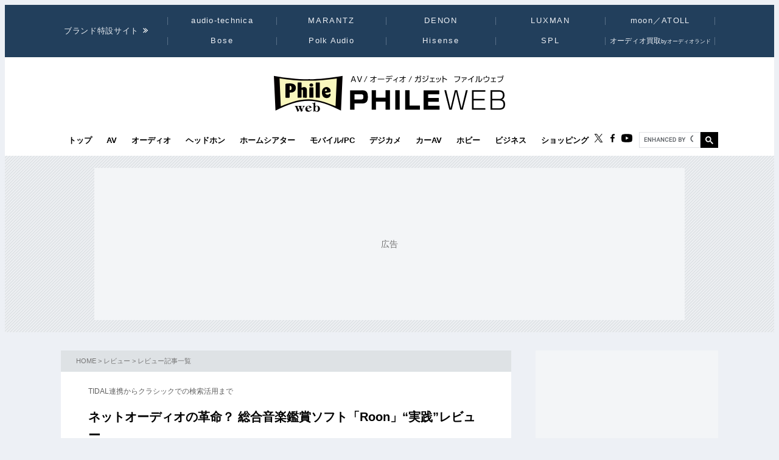

--- FILE ---
content_type: text/html
request_url: https://www.phileweb.com/review/article/image.php?id=1969&row=20
body_size: 9730
content:
<!DOCTYPE html PUBLIC "-//W3C//DTD XHTML 1.0 Transitional//EN" "http://www.w3.org/TR/xhtml1/DTD/xhtml1-transitional.dtd">
<html xmlns="http://www.w3.org/1999/xhtml" xml:lang="ja" lang="ja" dir="ltr">
<head ><!-- Global site tag (gtag.js) - Google Analytics --><script async src="https://www.googletagmanager.com/gtag/js?id=G-ZPCCTXLE1M"></script><script>window.dataLayer = window.dataLayer || [];function gtag(){dataLayer.push(arguments);}gtag('js', new Date());gtag('config', 'G-ZPCCTXLE1M');</script><meta name="referrer" content="always"><script type="text/javascript">( function(c,l,a,r,i,t,y){ c[a]=c[a]||function(){(c[a].q=c[a].q||[]).push(arguments)}; t=l.createElement(r);t.async=1;t.src="https://www.clarity.ms/tag/"+i; y=l.getElementsByTagName(r)[0];y.parentNode.insertBefore(t,y); })(window, document, "clarity", "script", "g4nafpeila" ); </script>
<meta content="text/html; charset=Shift_JIS" http-equiv="Content-Type" />
<meta content="text/css" http-equiv="Content-Style-Type" />
<meta http-equiv="Content-Script-Type" content="text/javascript" />
<link rel="alternate" type="application/rss+xml" title="RSS" href="http://www.phileweb.com/rss.php" />
<link rel="apple-touch-icon" sizes="180x180" href="/assets/favicon/apple-touch-icon.png">
<link rel="icon" type="image/png" sizes="32x32" href="/assets/favicon/favicon-32x32.png">
<link rel="icon" type="image/png" sizes="16x16" href="/assets/favicon/favicon-16x16.png">
<link rel="manifest" href="/assets/favicon/manifest.json">
<meta name="msapplication-TileColor" content="#da532c">
<meta name="theme-color" content="#ffffff">


<meta name="viewport" content="width=device-width">

<link rel="stylesheet" href="/assets/css/base.css?20250716" type="text/css" media="all">
<script type="text/javascript" src="/js/jquery-1.8.3.min.js"></script>
<link rel="preload" href="https://fonts.googleapis.com/css2?family=Hind:wght@700&display=swap" as="style" onload="this.onload=null;this.rel='stylesheet';">
<noscript><link rel="stylesheet" href="https://fonts.googleapis.com/css2?family=Hind:wght@700&display=swap"></noscript>

<link rel="preload" href="/assets/css/style_news.css" as="style" onload="this.onload=null;this.rel='stylesheet';">
<noscript><link rel="stylesheet" href="/assets/css/style_news.css"></noscript>
<script src="//partner.googleadservices.com/gampad/google_ads.js"></script>

<!--pc-->


<!--FourM AdTag-->
<script async="" src="https://securepubads.g.doubleclick.net/tag/js/gpt.js"></script>
<script>
  var googletag = googletag || {};
  googletag.cmd = googletag.cmd || [];
</script>
<script>
  googletag.cmd.push(function() {
    googletag.defineSlot('/83555300,10444482/ongenpublisher/phileweb/pc_all_billboard', ['fluid', [728, 90], [970, 250], [970, 90], [1, 1], [980, 90], [980, 250], [970, 150], [980, 150], [970, 200], [980, 200]], 'pc_all_billboard').addService(googletag.pubads());
    googletag.defineSlot('/83555300,10444482/ongenpublisher/phileweb/pc_all_right_1', [[160, 600], [1, 1], [300, 250], 'fluid', [300, 600]], 'pc_all_right_1').addService(googletag.pubads());
    googletag.defineSlot('/83555300,10444482/ongenpublisher/phileweb/pc_all_right_2', [[160, 600], [1, 1], [300, 250], 'fluid', [300, 600]], 'pc_all_right_2').addService(googletag.pubads());
    googletag.defineSlot('/83555300,10444482/ongenpublisher/phileweb/pc_article_underarticle_left', [[336, 280], 'fluid', [1, 1], [300, 250]], 'pc_article_underarticle_left').addService(googletag.pubads());
    googletag.defineSlot('/83555300,10444482/ongenpublisher/phileweb/pc_article_underarticle_right', [[336, 280], 'fluid', [1, 1], [300, 250]], 'pc_article_underarticle_right').addService(googletag.pubads());
    googletag.defineSlot('/10444482/toppage_rectangle2', [[1, 1], 'fluid', [300, 300], [300, 600], [300, 250]], 'toppage_rectangle2').addService(googletag.pubads());

    googletag.defineSlot('/83555300,10444482/ongenpublisher/phileweb/pc_photo_underphoto_left', [[336, 280], [300, 250], [1, 1]], 'pc_photo_underphoto_left').addService(googletag.pubads());
    googletag.defineSlot('/83555300,10444482/ongenpublisher/phileweb/pc_photo_underphoto_right', [[1, 1], [300, 250], [336, 280]], 'pc_photo_underphoto_right').addService(googletag.pubads());

    googletag.pubads().enableSingleRequest();
    googletag.pubads().collapseEmptyDivs();
    googletag.enableServices();
  });
</script>
<!--FourM AdTag END-->


<!-- GLightbox -->
<link rel="preload" href="/assets/css/glightbox.min.css" as="style" onload="this.onload=null;this.rel='stylesheet'">
<noscript><link rel="stylesheet" href="/assets/css/glightbox.min.css"></noscript>
<script src="/assets/js/glightbox.min.js" defer></script>
<script>
// tinyMCE記事内figure拡大
document.addEventListener("DOMContentLoaded", function () {
  const container = document.getElementById("mainBlock");
  const images = container.querySelectorAll("figure img"); // figure内のimgのみ対象

  // ギャラリー用の画像リストを作成
  const elements = [];

  images.forEach((img, index) => {
    img.style.cursor = "pointer";

    // `<figure>` 内の `<figcaption>` を取得
    const caption = img.closest("figure").querySelector("figcaption")?.textContent || "";

    // `data-src` を取得し、ギャラリー用リストに追加
    elements.push({
      href: img.getAttribute("data-src"),
      type: "image",
      title: img.alt || "",  // 画像の `alt` 属性をタイトルとして設定（任意）
      description: caption || ""  // `figcaption` がない場合は空文字を設定
    });

    img.addEventListener("click", function () {
      // GLightbox のインスタンスを作成し、ギャラリーを開く
      const lightbox = GLightbox({
        elements: elements,
        startAt: index, // クリックした画像のインデックスを指定
      });
      lightbox.open();
    });
  });
});
</script>
<title>画像21 - ネットオーディオの革命？ 総合音楽鑑賞ソフト「Roon」“実践”レビュー - PHILE WEB</title>
</head>
<body class="review">
<div id="wrapper">
<!-- start div#wrapper -->

<div id="header" class="full"> <a name="pagetop" id="pagetop"></a>
    <div id="headNavi">
        <div class="inner">
            <p class="title-c" style="letter-spacing: 0.05em;">ブランド特設サイト</p>
            <ul id="brandList" class="nobull">
                <li>
                    <a href="/at-station/?from=menu">audio-technica</a>
                    <div><span>Audio-Technica<br />Station</span></div>
                </li>
                <li>
                    <a href="/marantz/?from=menu" style="letter-spacing: 0.15em;">MARANTZ</a>
                    <div><span>MARANTZ<br />みんなの声</span></div>
                </li>
                <li class="txt-space-w2" style="letter-spacing: 0.15em;">
                    <a href="/denon/?from=menu">DENON</a>
                    <div><span>DENON<br />PREMIUM SOUND</span></div>
                </li>
                <li class="txt-space-w2" style="letter-spacing: 0.15em;">
                    <a href="/luxman/?from=menu">LUXMAN</a>
                    <div><span>LUXMAN<br />Precious Sound</span></div>
                </li>
                <li>
                    <a href="/topic/prosto/?from=menu">moon／ATOLL</a>
                    <div><span>moon／ATOLL<br />NEWS &amp; REVIEW</span></div>
                </li>
                <li class="txt-space-w2" style="letter-spacing: 0.18em;">
                    <a href="/bose/?from=menu">Bose</a>
                    <div><span>Bose<br />Sound Lab.</span></div>
                </li>
                <li>
                    <a href="/polkaudio/?from=menu">Polk Audio</a>
                    <div><span>Polk Audio<br />REVIEW &amp; NEWS</span></div>
                </li>
                <li>
                    <a href="/hisense/?from=menu" style="letter-spacing: 0.15em;">Hisense</a>
                    <div><span>Hisense<br />REVIEW &amp; Contents</span></div>
                </li>
                <li class="txt-space-w2" style="letter-spacing: 0.18em;">
                    <a href="/spl/?from=menu">SPL</a>
                    <div><span>SPL<br />Professional &amp; Art Sound</span></div>
                </li>
                <li style="font-size:12px;letter-spacing:0;">
                    <a href="/topic/audioland/?from=menu">オーディオ買取<span style="font-size:75%">byオーディオランド</span></a>
                </li>
            </ul>
        </div>
    </div>

    <!-- /header -->
    <div id="headerContents" class="inner">
        
        
        <p class="logo">
        
        <a class="logo-link" href="/" aria-label="トップページへ">
            <span class="visually-hidden">PHILE WEB｜AV/オーディオ/ガジェット</span>
            <img src="/assets/img/logo_pw.svg" width="300" height="60" alt="PHILE WEB">
        </a>
        
        </p>
        
    
    <ul class="categoryList nobull">
        <li class="logo_nav"><a href="/"><img src="/assets/img/logo_pw.svg" alt="PHILE WEB" /></a></li>
        <li class="top"><a href="/">トップ</a></li>
        <li class="av"><a href="/av/">AV</a></li>
        <li class="audio"><a href="/audio/">オーディオ</a></li>
        <li class="hometheater"><a href="https://headphone.phileweb.com/">ヘッドホン</a></li>
        <li class="hometheater"><a href="/hometheater/">ホームシアター</a></li>
        <li class="mobile_pc"><a href="/mobile_pc/">モバイル/PC</a></li>
        <li class="dc"><a href="/dc/">デジカメ</a></li>
        <li class="car"><a href="/car/">カーAV</a></li>
        <li class="hobby"><a href="/hobby/">ホビー</a></li>
        <li class="senka"><a href="/senka/">ビジネス</a></li>
        <li class="life"><a href="https://phileweb.shop/" target="_blank">ショッピング</a></li>
    </ul>
    <ul class="socialLinks nobull">
        <li><a href="//twitter.com/phileweb" target="_blank"><img src="/assets/img/tw.svg" alt="Twitter" class="hoverFade" width="17" height="14" /></a></li>
        <li><a href="http://www.facebook.com/phileweb" target="_blank"><img src="/assets/img/fb.svg" alt="FaceBook" class="hoverFade" width="7" height="14" /></a></li>
        <li><a href="https://www.youtube.com/philewebvideo/?sub_comfirmation=1" target="_blank"><img src="/assets/img/yt.svg" alt="youtube" class="hoverFade" width="18" height="14" /></a></li>
        <li id="gnavi_search">
            <script async src="https://cse.google.com/cse.js?cx=1afefaf7132e034a4">
            </script>
            <div class="gcse-searchbox-only"></div>
        </li>
    </ul>
</div>
</div>


<div id="topBanner">
    <div class="inner">
        <!-- /83555300/ongenpublisher/phileweb/pc_all_billboard -->
        <div id='pc_all_billboard'>
            <script>
                googletag.cmd.push(function() {
                    googletag.display('pc_all_billboard');
                });

            </script>
        </div>
    </div>
</div>

<script>
    (function() {
        let header = document.getElementById('header');
        let dividePos = 200;
        let dy = '';
        window.addEventListener('scroll', function() {
            dy = document.scrollingElement.scrollTop;
            if (dy < dividePos && header.classList.contains('partial')) {
                header.classList.add('full');
                header.classList.remove('partial');
            } else if (dy > dividePos && header.classList.contains('full')) {
                header.classList.add('partial');
                header.classList.remove('full');
            }
        });
    }());

</script>

<div id="main">
<!-- start div#main -->


<div id="contentWrap"><div id="content">
<!-- start div#content -->

<!-- start div#article -->
<article class="article">
<div class="categoryHead">
<p class="topicPath"><a href="/">HOME</a> &gt; <a href="/review/">レビュー</a> &gt; <a href="/review/article/">レビュー記事一覧</a></p>
</div>

<div id="mainBlock">
<div id="submidashi">TIDAL連携からクラシックでの検索活用まで</div>
<h1>ネットオーディオの革命？ 総合音楽鑑賞ソフト「Roon」“実践”レビュー</h1>
<div id="entryUtility" class="clearfix">
<span id="writer">
 逆木 一
</span><span class="date">2016年02月22日</span>
<section class="sns ">
    <ul class=" nobull">
    <li id="tw"><a href="https://twitter.com/intent/tweet?text=https://www.phileweb.com/review/article/201602/22/1969.html" rel="nofollow" target="_blank"><img src="/sp/images/common/header/icon-twitter.svg" alt="Twitter" width="30px"  height="30px" data-src="/sp/images/common/header/icon-twitter.svg" loading="lazy"></a></li>
    <li id="fb"><a href="https://www.facebook.com/share.php?u=https://www.phileweb.com/review/article/201602/22/1969.html" rel="nofollow" target="_blank"><img src="/sp/images/common/header/icon-facebook.svg" alt="FaceBook" width="30px"  height="30px" data-src="/sp/images/common/header/icon-facebook.svg" loading="lazy"></a></li>
    <li id="line"><a href="https://line.me/R/msg/text/?https://www.phileweb.com/review/article/201602/22/1969.html" rel="nofollow" target="_blank"><img src="/sp/images/common/header/icon-line.svg" alt="LINE" width="30px"  height="30px" data-src="/sp/images/common/header/icon-line.svg" loading="lazy"></a></li>
  </ul>
</section></div>
<style type="text/css">
.arrowBack a{
	position: relative;
	display:inline-block;
	margin-left: 12px;
	padding: 0 20px;
	background: #22456d;
	font-size: 12px;
	color: #fff;
	line-height: 24px;
	float:left;
}
.arrowBack a::before{
	content: "";
	position: absolute;
	top: 0;
	left: -12px;
	border-right: 12px solid #22456d;
	border-top: 12px solid transparent;
	border-bottom: 12px solid transparent;
	transform-origin: right top;
	transform: scaleX(.7);
}

.arrowNext a{
	position: relative;
	display:inline-block;
	padding: 0 20px;
	margin-right:12px;
	background: #22456d;
	font-size: 12px;
	color: #fff;
	line-height: 24px;
	float:right;
}
.arrowNext a::after{
	content: "";
	position: absolute;
	top: 0;
	right: -12px;
	border-left: 12px solid #22456d;
	border-top: 12px solid transparent;
	border-bottom: 12px solid transparent;
	transform-origin: left top;
	transform: scaleX(.7);
}
div.img {text-align:center;}
div.back_link {
	     clear:both;
	     margin:30px 0;
	     width:100%;
	     text-align:center;
}
.square_btn {
		     position: relative;
		     /* width: 320px; */
		     width: 100%;
		     display: inline-block;
		     padding: 0.5em 0.5em;
		     texnt-decoration: none;
		     color: #4A4A4A;
		     background: #CAC9C9;
		     border: solid 1px #CAC9C9;
		     border-radius: 4px;
		     font-weight: bold;
}

.square_btn:active {/*押したとき*/
		     border: solid 1px #CFCFCF;
		     box-shadow: none;
		     text-shadow: none;
}
#target_photo {
	margin-bottom:10px;
}

</style>
<div style="margin: 10px 0 0;padding: 10px 0;">
<div class="arrowBack"><a href="/review/article/image.php?id=1969&amp;row=19">前の写真へ</a></div>
<div class="arrowNext"><a href="/review/article/image.php?id=1969&amp;row=21">次の写真へ</a></div>
</div>

<div style="height:20px;width:320;display:block;">&nbsp;</div>
<div class='img'>
<a href="/review/article/image.php?id=1969&amp;row=21"><img id="target_photo" src="/news/photo/review/19/1969/18_1.jpg" width="640" height="349" / data-src="/news/photo/review/19/1969/18_1.jpg" loading="lazy"></a>
<div class='img_caption'>ライブラリ／TIDALそれぞれの検索結果が表示される。TIDALの音源はライブラリに追加できる</div>
</div>
<div style="margin: 10px 0 0;padding: 10px 0;">
<div class="arrowBack"><a href="/review/article/image.php?id=1969&amp;row=19">前の写真へ</a></div>
<div class="arrowNext"><a href="/review/article/image.php?id=1969&amp;row=21">次の写真へ</a></div>
</div>

<div class="back_link">
    <a class="square_btn" href="/review/article/201602/22/1969.html">この写真の記事へ</a>
</div>

<div id="ad_underphoto" style="display: flex; justify-content: space-between;margin-bottom: 20px;">
	<!-- /83555300/ongenpublisher/phileweb/pc_photo_underphoto_left -->
	<div id='pc_photo_underphoto_left'>
	  <script>
	    googletag.cmd.push(function() { googletag.display('pc_photo_underphoto_left'); });
	  </script>
	</div>
	<!-- /83555300/ongenpublisher/phileweb/pc_photo_underphoto_right -->
	<div id='pc_photo_underphoto_right'>
	  <script>
	    googletag.cmd.push(function() { googletag.display('pc_photo_underphoto_right'); });
	  </script>
	</div>
</div>

<div id="thumbBlock">
<h4 class="thumbnail"><img src="/image/news/image_thumbs.gif" alt="この記事の画像一覧" /></h4>
<ul id='thumbnail'>
<li><a href="/review/article/image.php?id=1969&amp;row=0"><img src="/news/photo/review/19/1969/01_thumb.jpg" class="hoverFade" loading="lazy" / data-src="/news/photo/review/19/1969/01_thumb.jpg"></a></li>
<li><a href="/review/article/image.php?id=1969&amp;row=1"><img src="/news/photo/review/19/1969/02_thumb.jpg" class="hoverFade" loading="lazy" / data-src="/news/photo/review/19/1969/02_thumb.jpg"></a></li>
<li><a href="/review/article/image.php?id=1969&amp;row=2"><img src="/news/photo/review/19/1969/03_thumb.jpg" class="hoverFade" loading="lazy" / data-src="/news/photo/review/19/1969/03_thumb.jpg"></a></li>
<li><a href="/review/article/image.php?id=1969&amp;row=3"><img src="/news/photo/review/19/1969/04_thumb.jpg" class="hoverFade" loading="lazy" / data-src="/news/photo/review/19/1969/04_thumb.jpg"></a></li>
<li><a href="/review/article/image.php?id=1969&amp;row=4"><img src="/news/photo/review/19/1969/05_thumb.jpg" class="hoverFade" loading="lazy" / data-src="/news/photo/review/19/1969/05_thumb.jpg"></a></li>
<li><a href="/review/article/image.php?id=1969&amp;row=5"><img src="/news/photo/review/19/1969/06_1_thumb.jpg" class="hoverFade" loading="lazy" / data-src="/news/photo/review/19/1969/06_1_thumb.jpg"></a></li>
<li><a href="/review/article/image.php?id=1969&amp;row=6"><img src="/news/photo/review/19/1969/06-2_thumb.jpg" class="hoverFade" loading="lazy" / data-src="/news/photo/review/19/1969/06-2_thumb.jpg"></a></li>
<li><a href="/review/article/image.php?id=1969&amp;row=7"><img src="/news/photo/review/19/1969/06-3_thumb.jpg" class="hoverFade" loading="lazy" / data-src="/news/photo/review/19/1969/06-3_thumb.jpg"></a></li>
<li><a href="/review/article/image.php?id=1969&amp;row=8"><img src="/news/photo/review/19/1969/06-4_thumb.jpg" class="hoverFade" loading="lazy" / data-src="/news/photo/review/19/1969/06-4_thumb.jpg"></a></li>
<li><a href="/review/article/image.php?id=1969&amp;row=9"><img src="/news/photo/review/19/1969/07_thumb.jpg" class="hoverFade" loading="lazy" / data-src="/news/photo/review/19/1969/07_thumb.jpg"></a></li>
<li><a href="/review/article/image.php?id=1969&amp;row=10"><img src="/news/photo/review/19/1969/08_thumb.jpg" class="hoverFade" loading="lazy" / data-src="/news/photo/review/19/1969/08_thumb.jpg"></a></li>
<li><a href="/review/article/image.php?id=1969&amp;row=11"><img src="/news/photo/review/19/1969/09_thumb.jpg" class="hoverFade" loading="lazy" / data-src="/news/photo/review/19/1969/09_thumb.jpg"></a></li>
<li><a href="/review/article/image.php?id=1969&amp;row=12"><img src="/news/photo/review/19/1969/10_thumb.jpg" class="hoverFade" loading="lazy" / data-src="/news/photo/review/19/1969/10_thumb.jpg"></a></li>
<li><a href="/review/article/image.php?id=1969&amp;row=13"><img src="/news/photo/review/19/1969/11_thumb.jpg" class="hoverFade" loading="lazy" / data-src="/news/photo/review/19/1969/11_thumb.jpg"></a></li>
<li><a href="/review/article/image.php?id=1969&amp;row=14"><img src="/news/photo/review/19/1969/12_thumb.jpg" class="hoverFade" loading="lazy" / data-src="/news/photo/review/19/1969/12_thumb.jpg"></a></li>
<li><a href="/review/article/image.php?id=1969&amp;row=15"><img src="/news/photo/review/19/1969/13_thumb.jpg" class="hoverFade" loading="lazy" / data-src="/news/photo/review/19/1969/13_thumb.jpg"></a></li>
<li><a href="/review/article/image.php?id=1969&amp;row=16"><img src="/news/photo/review/19/1969/14_thumb.jpg" class="hoverFade" loading="lazy" / data-src="/news/photo/review/19/1969/14_thumb.jpg"></a></li>
<li><a href="/review/article/image.php?id=1969&amp;row=17"><img src="/news/photo/review/19/1969/15_thumb.jpg" class="hoverFade" loading="lazy" / data-src="/news/photo/review/19/1969/15_thumb.jpg"></a></li>
<li><a href="/review/article/image.php?id=1969&amp;row=18"><img src="/news/photo/review/19/1969/16_thumb.jpg" class="hoverFade" loading="lazy" / data-src="/news/photo/review/19/1969/16_thumb.jpg"></a></li>
<li><a href="/review/article/image.php?id=1969&amp;row=19"><img src="/news/photo/review/19/1969/17_thumb.jpg" class="hoverFade" loading="lazy" / data-src="/news/photo/review/19/1969/17_thumb.jpg"></a></li>
<li><a href="/review/article/image.php?id=1969&amp;row=20"><img src="/news/photo/review/19/1969/18_1_thumb.jpg" class="hoverFade" loading="lazy" / data-src="/news/photo/review/19/1969/18_1_thumb.jpg"></a></li>
<li><a href="/review/article/image.php?id=1969&amp;row=21"><img src="/news/photo/review/19/1969/18-2_thumb.jpg" class="hoverFade" loading="lazy" / data-src="/news/photo/review/19/1969/18-2_thumb.jpg"></a></li>
<li><a href="/review/article/image.php?id=1969&amp;row=22"><img src="/news/photo/review/19/1969/18-3_thumb.jpg" class="hoverFade" loading="lazy" / data-src="/news/photo/review/19/1969/18-3_thumb.jpg"></a></li>
<li><a href="/review/article/image.php?id=1969&amp;row=23"><img src="/news/photo/review/19/1969/19a_thumb.jpg" class="hoverFade" loading="lazy" / data-src="/news/photo/review/19/1969/19a_thumb.jpg"></a></li>
<li><a href="/review/article/image.php?id=1969&amp;row=24"><img src="/news/photo/review/19/1969/20_thumb.jpg" class="hoverFade" loading="lazy" / data-src="/news/photo/review/19/1969/20_thumb.jpg"></a></li>
<li><a href="/review/article/image.php?id=1969&amp;row=25"><img src="/news/photo/review/19/1969/21_1_thumb.jpg" class="hoverFade" loading="lazy" / data-src="/news/photo/review/19/1969/21_1_thumb.jpg"></a></li>
<li><a href="/review/article/image.php?id=1969&amp;row=26"><img src="/news/photo/review/19/1969/21-2_thumb.jpg" class="hoverFade" loading="lazy" / data-src="/news/photo/review/19/1969/21-2_thumb.jpg"></a></li>
<li><a href="/review/article/image.php?id=1969&amp;row=27"><img src="/news/photo/review/19/1969/21-3_thumb.jpg" class="hoverFade" loading="lazy" / data-src="/news/photo/review/19/1969/21-3_thumb.jpg"></a></li>
<li><a href="/review/article/image.php?id=1969&amp;row=28"><img src="/news/photo/review/19/1969/21-4_thumb.jpg" class="hoverFade" loading="lazy" / data-src="/news/photo/review/19/1969/21-4_thumb.jpg"></a></li>
<li><a href="/review/article/image.php?id=1969&amp;row=29"><img src="/news/photo/review/19/1969/21-5_thumb.jpg" class="hoverFade" loading="lazy" / data-src="/news/photo/review/19/1969/21-5_thumb.jpg"></a></li>
<li><a href="/review/article/image.php?id=1969&amp;row=30"><img src="/news/photo/review/19/1969/21-6_thumb.jpg" class="hoverFade" loading="lazy" / data-src="/news/photo/review/19/1969/21-6_thumb.jpg"></a></li>
<li><a href="/review/article/image.php?id=1969&amp;row=31"><img src="/news/photo/review/19/1969/21-7_thumb.jpg" class="hoverFade" loading="lazy" / data-src="/news/photo/review/19/1969/21-7_thumb.jpg"></a></li>
<li><a href="/review/article/image.php?id=1969&amp;row=32"><img src="/news/photo/review/19/1969/21-8_thumb.jpg" class="hoverFade" loading="lazy" / data-src="/news/photo/review/19/1969/21-8_thumb.jpg"></a></li>
<li><a href="/review/article/image.php?id=1969&amp;row=33"><img src="/news/photo/review/19/1969/22_1_thumb.jpg" class="hoverFade" loading="lazy" / data-src="/news/photo/review/19/1969/22_1_thumb.jpg"></a></li>
<li><a href="/review/article/image.php?id=1969&amp;row=34"><img src="/news/photo/review/19/1969/22-2_thumb.jpg" class="hoverFade" loading="lazy" / data-src="/news/photo/review/19/1969/22-2_thumb.jpg"></a></li>
<li><a href="/review/article/image.php?id=1969&amp;row=35"><img src="/news/photo/review/19/1969/22-3_thumb.jpg" class="hoverFade" loading="lazy" / data-src="/news/photo/review/19/1969/22-3_thumb.jpg"></a></li>
<li><a href="/review/article/image.php?id=1969&amp;row=36"><img src="/news/photo/review/19/1969/22-4_thumb.jpg" class="hoverFade" loading="lazy" / data-src="/news/photo/review/19/1969/22-4_thumb.jpg"></a></li>
<li><a href="/review/article/image.php?id=1969&amp;row=37"><img src="/news/photo/review/19/1969/22-5_thumb.jpg" class="hoverFade" loading="lazy" / data-src="/news/photo/review/19/1969/22-5_thumb.jpg"></a></li>
<li><a href="/review/article/image.php?id=1969&amp;row=38"><img src="/news/photo/review/19/1969/22-6_thumb.jpg" class="hoverFade" loading="lazy" / data-src="/news/photo/review/19/1969/22-6_thumb.jpg"></a></li>
<li><a href="/review/article/image.php?id=1969&amp;row=39"><img src="/news/photo/review/19/1969/23_1_thumb.jpg" class="hoverFade" loading="lazy" / data-src="/news/photo/review/19/1969/23_1_thumb.jpg"></a></li>
<li><a href="/review/article/image.php?id=1969&amp;row=40"><img src="/news/photo/review/19/1969/23-2_thumb.jpg" class="hoverFade" loading="lazy" / data-src="/news/photo/review/19/1969/23-2_thumb.jpg"></a></li>
<li><a href="/review/article/image.php?id=1969&amp;row=41"><img src="/news/photo/review/19/1969/23-4_thumb.jpg" class="hoverFade" loading="lazy" / data-src="/news/photo/review/19/1969/23-4_thumb.jpg"></a></li>
<li><a href="/review/article/image.php?id=1969&amp;row=42"><img src="/news/photo/review/19/1969/23-8_thumb.jpg" class="hoverFade" loading="lazy" / data-src="/news/photo/review/19/1969/23-8_thumb.jpg"></a></li>
<li><a href="/review/article/image.php?id=1969&amp;row=43"><img src="/news/photo/review/19/1969/23-9_thumb.jpg" class="hoverFade" loading="lazy" / data-src="/news/photo/review/19/1969/23-9_thumb.jpg"></a></li>
<li><a href="/review/article/image.php?id=1969&amp;row=44"><img src="/news/photo/review/19/1969/23-10_thumb.jpg" class="hoverFade" loading="lazy" / data-src="/news/photo/review/19/1969/23-10_thumb.jpg"></a></li>
<li><a href="/review/article/image.php?id=1969&amp;row=45"><img src="/news/photo/review/19/1969/23-3_thumb.jpg" class="hoverFade" loading="lazy" / data-src="/news/photo/review/19/1969/23-3_thumb.jpg"></a></li>
<li><a href="/review/article/image.php?id=1969&amp;row=46"><img src="/news/photo/review/19/1969/23-7_thumb.jpg" class="hoverFade" loading="lazy" / data-src="/news/photo/review/19/1969/23-7_thumb.jpg"></a></li>
<li><a href="/review/article/image.php?id=1969&amp;row=47"><img src="/news/photo/review/19/1969/1976fd31f3f24810_thumb.jpg" class="hoverFade" loading="lazy" / data-src="/news/photo/review/19/1969/1976fd31f3f24810_thumb.jpg"></a></li>
</ul>
</div>


<div id="linksBlock">
<h3>関連リンク</h3>
<ul class="nobull">
<li><a href="http://www.phileweb.com/review/article/201512/25/1875.html" target="_blank">【レビュー】クラウド/ローカルをシームレスにつなぐ“総合音楽鑑賞プレーヤーソフト”「Roon」の魔法とは？</a></li>
<li><a href="https://roonlabs.com/" target="_blank">Roon公式ページ（英文）</a></li>
</ul>
</div>

</div>
</article>
<!-- end div#article -->

<div id="relatedArticles">
<h3 class="h-border">関連記事</h3>
<div id="articles">
    <ul class="nobull">
		<li class="relaytext">
    <a href="/news/d-av/201601/29/38171.html">
      <span class="thumb">
		    <img src="/news/thumb/d-av/381/38171_200.jpg" loading="lazy" / data-src="/news/thumb/d-av/381/38171_200.jpg">
	    </span>
	    <span class="title_article">AWA、PC用アプリのベータ版を提供開始 - プレイリストの作成に対応
	    <span class="update">2016/01/29</span>
      </span>
       </a>
	   </li>
		<li class="relaytext">
    <a href="/news/d-av/201601/27/38159.html">
      <span class="thumb">
		    <img src="/news/thumb/d-av/381/38159_200.jpg" loading="lazy" / data-src="/news/thumb/d-av/381/38159_200.jpg">
	    </span>
	    <span class="title_article">「AWA」のiOS/AndroidアプリがGoogle Castに対応
	    <span class="update">2016/01/27</span>
      </span>
       </a>
	   </li>
		<li class="relaytext">
    <a href="/news/audio/201601/06/16797.html">
      <span class="thumb">
		    <img src="/news/thumb/audio/167/16797_200.jpg" loading="lazy" / data-src="/news/thumb/audio/167/16797_200.jpg">
	    </span>
	    <span class="title_article">＜CES＞マークレビンソン、ネットワーク対応ユニバーサルプレーヤー「No 519」とDAC搭載デュアルモノプリ「No 526」
	    <span class="update">2016/01/06</span>
      </span>
       </a>
	   </li>
		<li class="relaytext">
    <a href="/news/audio/201603/02/16928.html">
      <span class="thumb">
		    <img src="/news/thumb/audio/169/16928_200.jpg" loading="lazy" / data-src="/news/thumb/audio/169/16928_200.jpg">
	    </span>
	    <span class="title_article">アイ・オーの高級オーディオNAS “fidata HFAS1”、USB-DAC直結再生に対応
	    <span class="update">2016/03/02</span>
      </span>
       </a>
	   </li>
		<li class="relaytext">
    <a href="/news/d-av/201602/16/38269.html">
      <span class="thumb">
		    <img src="/news/thumb/d-av/382/38269_200.jpg" loading="lazy" / data-src="/news/thumb/d-av/382/38269_200.jpg">
	    </span>
	    <span class="title_article">AWA、Apple CarPlayに対応。GPS連動の楽曲レコメンド機能も開発予定
	    <span class="update">2016/02/16</span>
      </span>
       </a>
	   </li>
		<li class="relaytext">
    <a href="/news/audio/201602/16/16920.html">
      <span class="thumb">
		    <img src="/news/thumb/audio/169/16920_200.jpg" loading="lazy" / data-src="/news/thumb/audio/169/16920_200.jpg">
	    </span>
	    <span class="title_article">カニエ・ウェスト、新作配信はTidalのみ。Appleでの配信は行わず
	    <span class="update">2016/02/16</span>
      </span>
       </a>
	   </li>
		<li class="relaytext">
    <a href="/news/audio/201602/12/16912.html">
      <span class="thumb">
		    <img src="/news/thumb/audio/169/16912_200.jpg" loading="lazy" / data-src="/news/thumb/audio/169/16912_200.jpg">
	    </span>
	    <span class="title_article">LUMIN、Tidal／Qobuzを楽しめるDSD 5.6MHz対応ネットワークトラポ「U1」
	    <span class="update">2016/02/12</span>
      </span>
       </a>
	   </li>
		<li class="relaytext">
    <a href="/news/audio/201602/22/16945.html">
      <span class="thumb">
		    <img src="/news/thumb/audio/169/16945_200.jpg" loading="lazy" / data-src="/news/thumb/audio/169/16945_200.jpg">
	    </span>
	    <span class="title_article">2015年の音楽配信売上は前年比108％の471億円 - ストリーミングが伸張、DLは減少
	    <span class="update">2016/02/22</span>
      </span>
       </a>
	   </li>
	    </ul>
</div>
</div>

<!-- Taboola -->
<div id="taboola-below-article-thumbnails"></div>
<script type="text/javascript">
  window._taboola = window._taboola || [];
  _taboola.push({
    mode: 'alternating-thumbnails-a',
    container: 'taboola-below-article-thumbnails',
    placement: 'Below Article Thumbnails',
    target_type: 'mix'
  });
</script>
<!--  /Taboola -->

<!-- end div#content -->
</div></div>


<div id="sidebar">
<!-- start div#sidebar -->

<div class="rmenu" id="rightBanner_1">
<!-- /83555300/ongenpublisher/phileweb/pc_all_right_1 -->
<div id="pc_all_right_1">
<script>
googletag.cmd.push(function() { googletag.display('pc_all_right_1'); });
</script>
</div>
</div><dl id='rmenu_categoryMenu'>
<dt>レビュー</dt>
<dd><a href='/review/article/'>レビュー最新記事一覧</a></dd>
<dd><a href='/review/column/'>コラム最新記事一覧</a></dd>
<dd><a href='/review/closeup/'>注目製品クローズアップ</a></dd>
<!-- <dd><a href='/review/special/digitalaudio/recommend/'>優秀録音ハイレゾ音源レビュー</a></dd> -->
</dl><div id="rmenu_mail">
<div class="title">メールマガジン「Phile-Mail」</div>
<p>月～金曜日配信<span>メールアドレスの入力</span>だけで、最新情報を無料でお届けします</p>
<form method="post" action="/information/mailservice/">
<input type="hidden" name="rm" value="dsub_conf" />
<input type="text" name="email1" /><input type="submit" value="登録" />
</form>
</div><div id="rmenu_closeup">
<div id="rmenu_closeup_in"></div>
<div class="back"><a href="/review/closeup/">⇒バックナンバー</a></div>
</div>
<script type="text/javascript">
$(function(){
$("#rmenu_closeup_in").load("/js/closeup.php");
});
</script><div class="rmenu" style="display:block;height:130px;">
<div id="fb-root"></div>
<script type="text/javascript" src="//connect.facebook.net/ja_JP/all.js#xfbml=1"></script>
<script type="text/javascript">
document.write('<fb:like-box href="http://www.facebook.com/phileweb" width="300" show_faces="true" border_color="#CCCCCC" stream="false" header="true"><\/fb:like-box>');
</script>
</div><div class="rmenu sticky_ad">
<!-- /83555300/ongenpublisher/phileweb/pc_all_right_2 -->
<div id="pc_all_right_2">
<script>
googletag.cmd.push(function() { googletag.display('pc_all_right_2'); });
</script>
</div>
</div>
<script>
$(window).on("load",function(){$(function(t){var o=t(".sticky_ad").css({position:"static",top:"0",left:"auto"}),e=0;const i=o.offset().top;var n=t("#footer"),s=t("#footerMagazine"),c=t("#sitemapWrapper"),l=t("#wrapper"),r=t("#contentWrap"),a=t("#sidebar"),p=Math.max.apply(null,[document.body.clientHeight,document.body.scrollHeight,document.documentElement.scrollHeight,document.documentElement.clientHeight]);s.size()&&s.offset().top;const d=l.height(),h=r.height(),u=a.height(),m=n.height()+s.height()+c.height()+80;if(u+700>h)return!1;t(window).scroll(function(){e=targetPos=document.body.scrollTop||document.documentElement.scrollTop,t.browser.msie&&(e+=300);var n=10;e>=i?e>p-m-700?(n=d-m-700,o.css({top:n,position:"absolute"})):o.css({top:n,position:"fixed"}):o.css({top:"0",position:"static"})})})});
</script>

<!-- end div#sidebar -->
</div>

<!-- end div#main -->
</div>

<!-- end div#wrapper -->
</div>
<div id="footer">
    <div class="inner">
        <div class="section_footer">
            <ul class="nobull">
                <li><a href="mailto:phileweb@ongen.co.jp">お問い合わせ</a></li>
                <li><a href="/information/guidance/">広告案内</a></li>
                <li><a href="/information/sitemap.html">サイトマップ</a></li>
                <li><a href="/information/how-we-test/">PHILE WEBのレビュー制作環境</a></li>
                <li><a href="https://www.ongen.co.jp/company/outline/" target="_blank" rel="noopener">会社情報</a></li>
                <li><a href="/information/recruit.php">採用情報</a></li>
            </ul>
        </div>
        <div class="section_footer">
            <ul class="nobull">
                <li><a href="/information/copyrights.html">著作権について</a></li>
                <li><a href="/information/privacy-policy.html">プライバシーポリシー</a></li>
                <li><a href="/information/corp/commerce.html">特定商取引法に基づく表記</a></li>
                <li><a href="https://prtimes.phileweb.com/">PR TIMES プレスリリース</a></li>
            </ul>
        </div>
        <div class=" section_footer">
            <div class="title">follow PHILEWEB</div>
            <ul class="nobull icon_social">
                <li><a href="//twitter.com/phileweb" target="_blank"><img src="/assets/img/tw_white.svg" alt="Twitter" class="hoverFade" width="17" height="14" loading="lazy"></a></li>
                <li><a href="http://www.facebook.com/phileweb" target="_blank"><img src="/assets/img/fb_white.svg" alt="FaceBook" class="hoverFade" width="7" height="14" loading="lazy"></a></li>
                <li><a href="https://www.youtube.com/philewebvideo/?sub_comfirmation=1" target="_blank"><img src="/assets/img/yt_white.svg" alt="youtube" class="hoverFade" width="18" height="14" loading="lazy"></a></li>
                <li><a href="/information/mailservice/" target="_blank"><img src="/assets/img/ml_white.svg" alt="mailmagazine" class="hoverFade" width="14" height="14" loading="lazy"></a></li>
                <li><a href="https://www.phileweb.com/rss.php" target="_blank"><img src="/assets/img/rss_white.svg" alt="RSS" class="hoverFade" width="14" height="14" loading="lazy"></a></li>
            </ul>

            <div class="search_footer" class="clearfix">
                <form method="get" action="/search.php">
                    <input type="hidden" value="1" name="p">
                    <input name="query" value="" placeholder="SEARCH" type="text" id="inputBox">
                    <input id="searchSubmit" type="image" value="Search" src="/assets/img/search_white.svg" alt="検索" class="hoverFade" loading="lazy">
                </form>
            </div>

        </div>

        <div class="section_footer">
            <div class="title">Partnership with</div>
            <div class="partnership">
                <ul class="nobull">
                    <li><a href="https://www.eisa.eu/" target="_blank"><img src="/image/common/footer/logo_eisa.png" width="49" height="50" loading="lazy"></a></li>
                    <li><a href="https://www.phileweb.com/ifa/" target="_blank"><img src="/image/common/footer/logo_ifa.jpg" width="118" height="50" loading="lazy"></a></li>
                    <li><a href="https://www.highendsociety.de/index.php/en/home.html" target="_blank"><img src="/image/common/footer/logo_high_end.jpg" width="89" height="36" loading="lazy"></a></li>
                    <li><a href="http://highfidelity.pl/" target="_blank"><img src="/image/common/footer/logo_high_fidelity.jpg" width="81" height="36" loading="lazy"></a></li>
                </ul>
            </div>
        </div>
        <address class="copyright">
            <a href="https://www.ongen.co.jp/" target="_blank" rel="noopener"><img class="img logo_ongen" src="/assets/img/logo/logo_ongen.svg" alt="音元出版" srcset="/assets/img/logo/logo_ongen.svg" width="172" height="46" loading="lazy"></a>
            Ongen Publising Co., ltd. All Rights Reserved.
        </address>
    </div>
</div>

<script defer src="/js/rollover.min.js" type="text/javascript"></script>
<script defer src="/js/gnavi.min.js" type="text/javascript"></script>
<!-- Taboola footer-->
<script type="text/javascript">
  window._taboola = window._taboola || [];
  _taboola.push({flush: true});
</script>

<!--  /Taboola_footer -->
</body>
</html>

--- FILE ---
content_type: text/html; charset=utf-8
request_url: https://www.google.com/recaptcha/api2/aframe
body_size: 114
content:
<!DOCTYPE HTML><html><head><meta http-equiv="content-type" content="text/html; charset=UTF-8"></head><body><script nonce="xav2hSJOYlcTBbkyj3Q-Zg">/** Anti-fraud and anti-abuse applications only. See google.com/recaptcha */ try{var clients={'sodar':'https://pagead2.googlesyndication.com/pagead/sodar?'};window.addEventListener("message",function(a){try{if(a.source===window.parent){var b=JSON.parse(a.data);var c=clients[b['id']];if(c){var d=document.createElement('img');d.src=c+b['params']+'&rc='+(localStorage.getItem("rc::a")?sessionStorage.getItem("rc::b"):"");window.document.body.appendChild(d);sessionStorage.setItem("rc::e",parseInt(sessionStorage.getItem("rc::e")||0)+1);localStorage.setItem("rc::h",'1769399216213');}}}catch(b){}});window.parent.postMessage("_grecaptcha_ready", "*");}catch(b){}</script></body></html>

--- FILE ---
content_type: application/javascript; charset=utf-8
request_url: https://fundingchoicesmessages.google.com/f/AGSKWxVlRY0BMniedsiBVYYCzw-7q2isXFzAaG0gNiNKaB_oI4iRb7dB7YJtSjMSAIsoa0Yv9mspmysofMkZX9XOdJ-inx_DcvO-oHxcsNONHxFX_OUIEq5ObXdyCAQLym2O5mWSQ594eNShMX7b_6AmslrOXzsGIUzJYzKoxPMmL1Jst5JdcUSUPkBObVMQ/_=120x600,/data/init2?site_id=/yahooads._advertorial3./ad_note.
body_size: -1287
content:
window['768d2931-07e1-4407-8da5-00590a823afc'] = true;

--- FILE ---
content_type: image/svg+xml
request_url: https://www.phileweb.com/assets/img/logo/logo_dgp_mobile.svg
body_size: 1859
content:
<svg xmlns="http://www.w3.org/2000/svg" viewBox="0 0 141.7 119.1"><defs><style>.a{fill:#a50082;}.b{fill:#fff;}</style></defs><path class="a" d="M141.7,59.5c0,32.9-31.7,59.6-70.8,59.6S0,92.4,0,59.5,31.7,0,70.9,0,141.7,26.7,141.7,59.5Z"/><path class="b" d="M28.2,97.5H25V80.3h5.9l1.6,12.2h.1l1.7-12.2H40V97.5H36.4V82.8h0L34.1,97.5H30.5L28.2,82.8h0Z"/><path class="b" d="M51,94c0,2.5-2.2,3.6-4.6,3.6s-4.6-1.1-4.6-3.6V87.4c0-2.5,1.6-3.9,4.6-3.9S51,84.9,51,87.4Zm-5.4.2c0,.5.2.9.8.9s.8-.4.8-.9V87c0-.5-.2-1-.8-1s-.8.5-.8,1Z"/><path class="b" d="M52.8,80.3h3.8v5.3h0a2.7,2.7,0,0,1,2.7-2.1c1.9,0,2.7,1.3,2.7,3.1v7.6c0,1.7-.7,3.4-2.8,3.4s-2.4-.5-2.6-1.9h0v1.8H52.8Zm3.8,13.3c0,.6.3.9.8.9a.8.8,0,0,0,.8-.9v-6a.8.8,0,0,0-.8-.9c-.5,0-.8.3-.8.9Z"/><path class="b" d="M63.8,82.8V80.3h3.8v2.5Zm0,14.7V83.7h3.8V97.5Z"/><path class="b" d="M69.4,97.5V80.3h3.8V97.5Z"/><path class="b" d="M78.8,91v2.8c0,.8.3,1.3.8,1.3s.8-.5.8-1.3V92h3.8v2.1c0,2.6-2,3.5-4.6,3.5S75,96.5,75,94V87.4c0-2.5,1.6-3.9,4.6-3.9s4.6.9,4.6,3.9V91Zm1.6-2.3V86.9c0-.6-.3-.9-.8-.9s-.8.3-.8.9v1.8Z"/><path class="b" d="M113.9,66.9V51.6h2.2a3.1,3.1,0,0,1,2.5,1.3c.6,1.1.9,2.9.9,6.3s-.3,5.7-1.3,6.7a3.6,3.6,0,0,1-2.3,1Zm11.2,4.9c3.3-2.2,4.8-5.4,4.8-10.5V55.1a9.9,9.9,0,0,0-7-9.7,13.7,13.7,0,0,0-4.7-.7H103.3v47h10.6V73.6h4A13.2,13.2,0,0,0,125.1,71.8Z"/><path class="b" d="M86.9,34.4a2.9,2.9,0,0,1,2.9,2.9v7.5h10V38.3c0-3-.4-7.7-5.5-10.1a18.1,18.1,0,0,0-6.2-1.1H84.9C78.3,27.1,74,32.5,74,39.8V64.1c0,7.7,3.8,11.3,9.9,11.6h1.3a11.9,11.9,0,0,0,8.2-2.9l.5,2h5.9V51.1h-14v7h3.8v7.1a2.7,2.7,0,1,1-5.4,0V37.3A2.7,2.7,0,0,1,86.9,34.4Z"/><path class="b" d="M43.6,11.1h8.7c5.6,0,9.3.3,11.3.8a7.8,7.8,0,0,1,4.5,2.7A9.1,9.1,0,0,1,70,18.7a58.7,58.7,0,0,1,.4,9V44.1c0,4.3-.2,7.1-.6,8.5a6,6,0,0,1-1.9,3.3,8.2,8.2,0,0,1-3.5,1.7,30.6,30.6,0,0,1-6.2.5H43.6ZM59.8,34.6V23.4a9,9,0,0,0-.3-2.5,2.4,2.4,0,0,0-1.2-1.4,3.4,3.4,0,0,0-1.8-.4H54.2v31h2.3a4.8,4.8,0,0,0,1.8-.4,2.4,2.4,0,0,0,1.2-1.4,9,9,0,0,0,.3-2.5Z"/></svg>

--- FILE ---
content_type: application/javascript; charset=utf-8
request_url: https://fundingchoicesmessages.google.com/f/AGSKWxV7VXmNFRnWsOsXNS_ZMkERl7VUz8ZpBfEphOGUzMJA0mk_CgAiKLQ8DXpUVFYoZmW20d6t02gohBApwZaFwcTjBnlzwbzYP7pD1c9AY-HgJVS-ZyH8-duhWgLGKgDBM1O3vIbsbQ==?fccs=W251bGwsbnVsbCxudWxsLG51bGwsbnVsbCxudWxsLFsxNzY5Mzk5MjA1LDIxNTAwMDAwMF0sbnVsbCxudWxsLG51bGwsW251bGwsWzddXSwiaHR0cHM6Ly93d3cucGhpbGV3ZWIuY29tL3Jldmlldy9hcnRpY2xlL2ltYWdlLnBocCIsbnVsbCxbWzgsIms2MVBCam1rNk8wIl0sWzksImVuLVVTIl0sWzE5LCIyIl0sWzE3LCJbMF0iXSxbMjQsIiJdLFsyOSwiZmFsc2UiXV1d
body_size: -215
content:
if (typeof __googlefc.fcKernelManager.run === 'function') {"use strict";this.default_ContributorServingResponseClientJs=this.default_ContributorServingResponseClientJs||{};(function(_){var window=this;
try{
var QH=function(a){this.A=_.t(a)};_.u(QH,_.J);var RH=_.ed(QH);var SH=function(a,b,c){this.B=a;this.params=b;this.j=c;this.l=_.F(this.params,4);this.o=new _.dh(this.B.document,_.O(this.params,3),new _.Qg(_.Qk(this.j)))};SH.prototype.run=function(){if(_.P(this.params,10)){var a=this.o;var b=_.eh(a);b=_.Od(b,4);_.ih(a,b)}a=_.Rk(this.j)?_.be(_.Rk(this.j)):new _.de;_.ee(a,9);_.F(a,4)!==1&&_.G(a,4,this.l===2||this.l===3?1:2);_.Fg(this.params,5)&&(b=_.O(this.params,5),_.hg(a,6,b));return a};var TH=function(){};TH.prototype.run=function(a,b){var c,d;return _.v(function(e){c=RH(b);d=(new SH(a,c,_.A(c,_.Pk,2))).run();return e.return({ia:_.L(d)})})};_.Tk(8,new TH);
}catch(e){_._DumpException(e)}
}).call(this,this.default_ContributorServingResponseClientJs);
// Google Inc.

//# sourceURL=/_/mss/boq-content-ads-contributor/_/js/k=boq-content-ads-contributor.ContributorServingResponseClientJs.en_US.k61PBjmk6O0.es5.O/d=1/exm=kernel_loader,loader_js_executable/ed=1/rs=AJlcJMztj-kAdg6DB63MlSG3pP52LjSptg/m=web_iab_tcf_v2_signal_executable
__googlefc.fcKernelManager.run('\x5b\x5b\x5b8,\x22\x5bnull,\x5b\x5bnull,null,null,\\\x22https:\/\/fundingchoicesmessages.google.com\/f\/AGSKWxV2obx7qBY5H8C2szX5877GR-MIaE0PN0kCvO3iIAG-5ernibLT5dGYRv-hKCjJiMsqxCkVT9tgnpT7movDBmAF6hQjEv083GgMgZg7QU2EWeaKJMDVRRCEhO1_pir_BqRZc-1PdQ\\\\u003d\\\\u003d\\\x22\x5d,null,null,\x5bnull,null,null,\\\x22https:\/\/fundingchoicesmessages.google.com\/el\/AGSKWxW7gQbqgwDLbR5N3JwTQxv_wJfMU_I9pAcz-DIy-ux9IFQVSX4pZ-WSP5LJVmxl7W70iLT-rEI2lCLAXWsHnjTCG2xuSoRe-fmICOZxwyK_1pNW5UhG_Km4NiceDCiKr9eeIqikMw\\\\u003d\\\\u003d\\\x22\x5d,null,\x5bnull,\x5b7\x5d\x5d\x5d,\\\x22phileweb.com\\\x22,1,\\\x22en\\\x22,null,null,null,null,1\x5d\x22\x5d\x5d,\x5bnull,null,null,\x22https:\/\/fundingchoicesmessages.google.com\/f\/AGSKWxWx0rrq7Ns8euo5ys3LmWxfBuaor_XfqXBZUY4JMg-wQaw2hxrLAiCqky6AZPmQnqi6dWhnABMxHkVE-TuO0jdhgBsqCSjbzOO0MbtMk1evAv3taEuTA_VrXPvLE2AcesUS8V_LkQ\\u003d\\u003d\x22\x5d\x5d');}